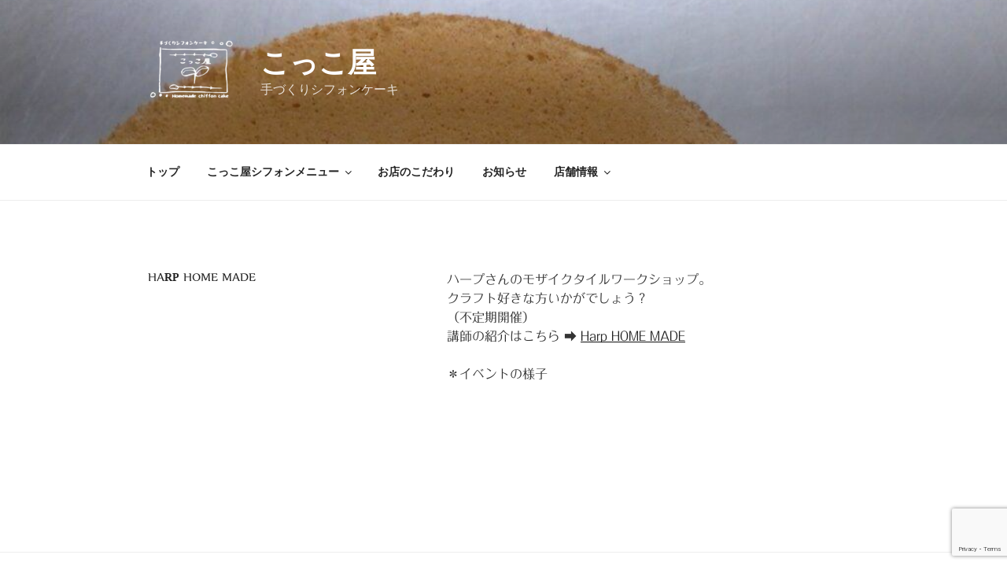

--- FILE ---
content_type: text/html; charset=utf-8
request_url: https://www.google.com/recaptcha/api2/anchor?ar=1&k=6LdXUCorAAAAAFRalas4MhlYbL03193FjsLZ4efJ&co=aHR0cHM6Ly9jb2Njb3lhLmNvbTo0NDM.&hl=en&v=PoyoqOPhxBO7pBk68S4YbpHZ&size=invisible&anchor-ms=20000&execute-ms=30000&cb=61zcyeghl7uk
body_size: 48465
content:
<!DOCTYPE HTML><html dir="ltr" lang="en"><head><meta http-equiv="Content-Type" content="text/html; charset=UTF-8">
<meta http-equiv="X-UA-Compatible" content="IE=edge">
<title>reCAPTCHA</title>
<style type="text/css">
/* cyrillic-ext */
@font-face {
  font-family: 'Roboto';
  font-style: normal;
  font-weight: 400;
  font-stretch: 100%;
  src: url(//fonts.gstatic.com/s/roboto/v48/KFO7CnqEu92Fr1ME7kSn66aGLdTylUAMa3GUBHMdazTgWw.woff2) format('woff2');
  unicode-range: U+0460-052F, U+1C80-1C8A, U+20B4, U+2DE0-2DFF, U+A640-A69F, U+FE2E-FE2F;
}
/* cyrillic */
@font-face {
  font-family: 'Roboto';
  font-style: normal;
  font-weight: 400;
  font-stretch: 100%;
  src: url(//fonts.gstatic.com/s/roboto/v48/KFO7CnqEu92Fr1ME7kSn66aGLdTylUAMa3iUBHMdazTgWw.woff2) format('woff2');
  unicode-range: U+0301, U+0400-045F, U+0490-0491, U+04B0-04B1, U+2116;
}
/* greek-ext */
@font-face {
  font-family: 'Roboto';
  font-style: normal;
  font-weight: 400;
  font-stretch: 100%;
  src: url(//fonts.gstatic.com/s/roboto/v48/KFO7CnqEu92Fr1ME7kSn66aGLdTylUAMa3CUBHMdazTgWw.woff2) format('woff2');
  unicode-range: U+1F00-1FFF;
}
/* greek */
@font-face {
  font-family: 'Roboto';
  font-style: normal;
  font-weight: 400;
  font-stretch: 100%;
  src: url(//fonts.gstatic.com/s/roboto/v48/KFO7CnqEu92Fr1ME7kSn66aGLdTylUAMa3-UBHMdazTgWw.woff2) format('woff2');
  unicode-range: U+0370-0377, U+037A-037F, U+0384-038A, U+038C, U+038E-03A1, U+03A3-03FF;
}
/* math */
@font-face {
  font-family: 'Roboto';
  font-style: normal;
  font-weight: 400;
  font-stretch: 100%;
  src: url(//fonts.gstatic.com/s/roboto/v48/KFO7CnqEu92Fr1ME7kSn66aGLdTylUAMawCUBHMdazTgWw.woff2) format('woff2');
  unicode-range: U+0302-0303, U+0305, U+0307-0308, U+0310, U+0312, U+0315, U+031A, U+0326-0327, U+032C, U+032F-0330, U+0332-0333, U+0338, U+033A, U+0346, U+034D, U+0391-03A1, U+03A3-03A9, U+03B1-03C9, U+03D1, U+03D5-03D6, U+03F0-03F1, U+03F4-03F5, U+2016-2017, U+2034-2038, U+203C, U+2040, U+2043, U+2047, U+2050, U+2057, U+205F, U+2070-2071, U+2074-208E, U+2090-209C, U+20D0-20DC, U+20E1, U+20E5-20EF, U+2100-2112, U+2114-2115, U+2117-2121, U+2123-214F, U+2190, U+2192, U+2194-21AE, U+21B0-21E5, U+21F1-21F2, U+21F4-2211, U+2213-2214, U+2216-22FF, U+2308-230B, U+2310, U+2319, U+231C-2321, U+2336-237A, U+237C, U+2395, U+239B-23B7, U+23D0, U+23DC-23E1, U+2474-2475, U+25AF, U+25B3, U+25B7, U+25BD, U+25C1, U+25CA, U+25CC, U+25FB, U+266D-266F, U+27C0-27FF, U+2900-2AFF, U+2B0E-2B11, U+2B30-2B4C, U+2BFE, U+3030, U+FF5B, U+FF5D, U+1D400-1D7FF, U+1EE00-1EEFF;
}
/* symbols */
@font-face {
  font-family: 'Roboto';
  font-style: normal;
  font-weight: 400;
  font-stretch: 100%;
  src: url(//fonts.gstatic.com/s/roboto/v48/KFO7CnqEu92Fr1ME7kSn66aGLdTylUAMaxKUBHMdazTgWw.woff2) format('woff2');
  unicode-range: U+0001-000C, U+000E-001F, U+007F-009F, U+20DD-20E0, U+20E2-20E4, U+2150-218F, U+2190, U+2192, U+2194-2199, U+21AF, U+21E6-21F0, U+21F3, U+2218-2219, U+2299, U+22C4-22C6, U+2300-243F, U+2440-244A, U+2460-24FF, U+25A0-27BF, U+2800-28FF, U+2921-2922, U+2981, U+29BF, U+29EB, U+2B00-2BFF, U+4DC0-4DFF, U+FFF9-FFFB, U+10140-1018E, U+10190-1019C, U+101A0, U+101D0-101FD, U+102E0-102FB, U+10E60-10E7E, U+1D2C0-1D2D3, U+1D2E0-1D37F, U+1F000-1F0FF, U+1F100-1F1AD, U+1F1E6-1F1FF, U+1F30D-1F30F, U+1F315, U+1F31C, U+1F31E, U+1F320-1F32C, U+1F336, U+1F378, U+1F37D, U+1F382, U+1F393-1F39F, U+1F3A7-1F3A8, U+1F3AC-1F3AF, U+1F3C2, U+1F3C4-1F3C6, U+1F3CA-1F3CE, U+1F3D4-1F3E0, U+1F3ED, U+1F3F1-1F3F3, U+1F3F5-1F3F7, U+1F408, U+1F415, U+1F41F, U+1F426, U+1F43F, U+1F441-1F442, U+1F444, U+1F446-1F449, U+1F44C-1F44E, U+1F453, U+1F46A, U+1F47D, U+1F4A3, U+1F4B0, U+1F4B3, U+1F4B9, U+1F4BB, U+1F4BF, U+1F4C8-1F4CB, U+1F4D6, U+1F4DA, U+1F4DF, U+1F4E3-1F4E6, U+1F4EA-1F4ED, U+1F4F7, U+1F4F9-1F4FB, U+1F4FD-1F4FE, U+1F503, U+1F507-1F50B, U+1F50D, U+1F512-1F513, U+1F53E-1F54A, U+1F54F-1F5FA, U+1F610, U+1F650-1F67F, U+1F687, U+1F68D, U+1F691, U+1F694, U+1F698, U+1F6AD, U+1F6B2, U+1F6B9-1F6BA, U+1F6BC, U+1F6C6-1F6CF, U+1F6D3-1F6D7, U+1F6E0-1F6EA, U+1F6F0-1F6F3, U+1F6F7-1F6FC, U+1F700-1F7FF, U+1F800-1F80B, U+1F810-1F847, U+1F850-1F859, U+1F860-1F887, U+1F890-1F8AD, U+1F8B0-1F8BB, U+1F8C0-1F8C1, U+1F900-1F90B, U+1F93B, U+1F946, U+1F984, U+1F996, U+1F9E9, U+1FA00-1FA6F, U+1FA70-1FA7C, U+1FA80-1FA89, U+1FA8F-1FAC6, U+1FACE-1FADC, U+1FADF-1FAE9, U+1FAF0-1FAF8, U+1FB00-1FBFF;
}
/* vietnamese */
@font-face {
  font-family: 'Roboto';
  font-style: normal;
  font-weight: 400;
  font-stretch: 100%;
  src: url(//fonts.gstatic.com/s/roboto/v48/KFO7CnqEu92Fr1ME7kSn66aGLdTylUAMa3OUBHMdazTgWw.woff2) format('woff2');
  unicode-range: U+0102-0103, U+0110-0111, U+0128-0129, U+0168-0169, U+01A0-01A1, U+01AF-01B0, U+0300-0301, U+0303-0304, U+0308-0309, U+0323, U+0329, U+1EA0-1EF9, U+20AB;
}
/* latin-ext */
@font-face {
  font-family: 'Roboto';
  font-style: normal;
  font-weight: 400;
  font-stretch: 100%;
  src: url(//fonts.gstatic.com/s/roboto/v48/KFO7CnqEu92Fr1ME7kSn66aGLdTylUAMa3KUBHMdazTgWw.woff2) format('woff2');
  unicode-range: U+0100-02BA, U+02BD-02C5, U+02C7-02CC, U+02CE-02D7, U+02DD-02FF, U+0304, U+0308, U+0329, U+1D00-1DBF, U+1E00-1E9F, U+1EF2-1EFF, U+2020, U+20A0-20AB, U+20AD-20C0, U+2113, U+2C60-2C7F, U+A720-A7FF;
}
/* latin */
@font-face {
  font-family: 'Roboto';
  font-style: normal;
  font-weight: 400;
  font-stretch: 100%;
  src: url(//fonts.gstatic.com/s/roboto/v48/KFO7CnqEu92Fr1ME7kSn66aGLdTylUAMa3yUBHMdazQ.woff2) format('woff2');
  unicode-range: U+0000-00FF, U+0131, U+0152-0153, U+02BB-02BC, U+02C6, U+02DA, U+02DC, U+0304, U+0308, U+0329, U+2000-206F, U+20AC, U+2122, U+2191, U+2193, U+2212, U+2215, U+FEFF, U+FFFD;
}
/* cyrillic-ext */
@font-face {
  font-family: 'Roboto';
  font-style: normal;
  font-weight: 500;
  font-stretch: 100%;
  src: url(//fonts.gstatic.com/s/roboto/v48/KFO7CnqEu92Fr1ME7kSn66aGLdTylUAMa3GUBHMdazTgWw.woff2) format('woff2');
  unicode-range: U+0460-052F, U+1C80-1C8A, U+20B4, U+2DE0-2DFF, U+A640-A69F, U+FE2E-FE2F;
}
/* cyrillic */
@font-face {
  font-family: 'Roboto';
  font-style: normal;
  font-weight: 500;
  font-stretch: 100%;
  src: url(//fonts.gstatic.com/s/roboto/v48/KFO7CnqEu92Fr1ME7kSn66aGLdTylUAMa3iUBHMdazTgWw.woff2) format('woff2');
  unicode-range: U+0301, U+0400-045F, U+0490-0491, U+04B0-04B1, U+2116;
}
/* greek-ext */
@font-face {
  font-family: 'Roboto';
  font-style: normal;
  font-weight: 500;
  font-stretch: 100%;
  src: url(//fonts.gstatic.com/s/roboto/v48/KFO7CnqEu92Fr1ME7kSn66aGLdTylUAMa3CUBHMdazTgWw.woff2) format('woff2');
  unicode-range: U+1F00-1FFF;
}
/* greek */
@font-face {
  font-family: 'Roboto';
  font-style: normal;
  font-weight: 500;
  font-stretch: 100%;
  src: url(//fonts.gstatic.com/s/roboto/v48/KFO7CnqEu92Fr1ME7kSn66aGLdTylUAMa3-UBHMdazTgWw.woff2) format('woff2');
  unicode-range: U+0370-0377, U+037A-037F, U+0384-038A, U+038C, U+038E-03A1, U+03A3-03FF;
}
/* math */
@font-face {
  font-family: 'Roboto';
  font-style: normal;
  font-weight: 500;
  font-stretch: 100%;
  src: url(//fonts.gstatic.com/s/roboto/v48/KFO7CnqEu92Fr1ME7kSn66aGLdTylUAMawCUBHMdazTgWw.woff2) format('woff2');
  unicode-range: U+0302-0303, U+0305, U+0307-0308, U+0310, U+0312, U+0315, U+031A, U+0326-0327, U+032C, U+032F-0330, U+0332-0333, U+0338, U+033A, U+0346, U+034D, U+0391-03A1, U+03A3-03A9, U+03B1-03C9, U+03D1, U+03D5-03D6, U+03F0-03F1, U+03F4-03F5, U+2016-2017, U+2034-2038, U+203C, U+2040, U+2043, U+2047, U+2050, U+2057, U+205F, U+2070-2071, U+2074-208E, U+2090-209C, U+20D0-20DC, U+20E1, U+20E5-20EF, U+2100-2112, U+2114-2115, U+2117-2121, U+2123-214F, U+2190, U+2192, U+2194-21AE, U+21B0-21E5, U+21F1-21F2, U+21F4-2211, U+2213-2214, U+2216-22FF, U+2308-230B, U+2310, U+2319, U+231C-2321, U+2336-237A, U+237C, U+2395, U+239B-23B7, U+23D0, U+23DC-23E1, U+2474-2475, U+25AF, U+25B3, U+25B7, U+25BD, U+25C1, U+25CA, U+25CC, U+25FB, U+266D-266F, U+27C0-27FF, U+2900-2AFF, U+2B0E-2B11, U+2B30-2B4C, U+2BFE, U+3030, U+FF5B, U+FF5D, U+1D400-1D7FF, U+1EE00-1EEFF;
}
/* symbols */
@font-face {
  font-family: 'Roboto';
  font-style: normal;
  font-weight: 500;
  font-stretch: 100%;
  src: url(//fonts.gstatic.com/s/roboto/v48/KFO7CnqEu92Fr1ME7kSn66aGLdTylUAMaxKUBHMdazTgWw.woff2) format('woff2');
  unicode-range: U+0001-000C, U+000E-001F, U+007F-009F, U+20DD-20E0, U+20E2-20E4, U+2150-218F, U+2190, U+2192, U+2194-2199, U+21AF, U+21E6-21F0, U+21F3, U+2218-2219, U+2299, U+22C4-22C6, U+2300-243F, U+2440-244A, U+2460-24FF, U+25A0-27BF, U+2800-28FF, U+2921-2922, U+2981, U+29BF, U+29EB, U+2B00-2BFF, U+4DC0-4DFF, U+FFF9-FFFB, U+10140-1018E, U+10190-1019C, U+101A0, U+101D0-101FD, U+102E0-102FB, U+10E60-10E7E, U+1D2C0-1D2D3, U+1D2E0-1D37F, U+1F000-1F0FF, U+1F100-1F1AD, U+1F1E6-1F1FF, U+1F30D-1F30F, U+1F315, U+1F31C, U+1F31E, U+1F320-1F32C, U+1F336, U+1F378, U+1F37D, U+1F382, U+1F393-1F39F, U+1F3A7-1F3A8, U+1F3AC-1F3AF, U+1F3C2, U+1F3C4-1F3C6, U+1F3CA-1F3CE, U+1F3D4-1F3E0, U+1F3ED, U+1F3F1-1F3F3, U+1F3F5-1F3F7, U+1F408, U+1F415, U+1F41F, U+1F426, U+1F43F, U+1F441-1F442, U+1F444, U+1F446-1F449, U+1F44C-1F44E, U+1F453, U+1F46A, U+1F47D, U+1F4A3, U+1F4B0, U+1F4B3, U+1F4B9, U+1F4BB, U+1F4BF, U+1F4C8-1F4CB, U+1F4D6, U+1F4DA, U+1F4DF, U+1F4E3-1F4E6, U+1F4EA-1F4ED, U+1F4F7, U+1F4F9-1F4FB, U+1F4FD-1F4FE, U+1F503, U+1F507-1F50B, U+1F50D, U+1F512-1F513, U+1F53E-1F54A, U+1F54F-1F5FA, U+1F610, U+1F650-1F67F, U+1F687, U+1F68D, U+1F691, U+1F694, U+1F698, U+1F6AD, U+1F6B2, U+1F6B9-1F6BA, U+1F6BC, U+1F6C6-1F6CF, U+1F6D3-1F6D7, U+1F6E0-1F6EA, U+1F6F0-1F6F3, U+1F6F7-1F6FC, U+1F700-1F7FF, U+1F800-1F80B, U+1F810-1F847, U+1F850-1F859, U+1F860-1F887, U+1F890-1F8AD, U+1F8B0-1F8BB, U+1F8C0-1F8C1, U+1F900-1F90B, U+1F93B, U+1F946, U+1F984, U+1F996, U+1F9E9, U+1FA00-1FA6F, U+1FA70-1FA7C, U+1FA80-1FA89, U+1FA8F-1FAC6, U+1FACE-1FADC, U+1FADF-1FAE9, U+1FAF0-1FAF8, U+1FB00-1FBFF;
}
/* vietnamese */
@font-face {
  font-family: 'Roboto';
  font-style: normal;
  font-weight: 500;
  font-stretch: 100%;
  src: url(//fonts.gstatic.com/s/roboto/v48/KFO7CnqEu92Fr1ME7kSn66aGLdTylUAMa3OUBHMdazTgWw.woff2) format('woff2');
  unicode-range: U+0102-0103, U+0110-0111, U+0128-0129, U+0168-0169, U+01A0-01A1, U+01AF-01B0, U+0300-0301, U+0303-0304, U+0308-0309, U+0323, U+0329, U+1EA0-1EF9, U+20AB;
}
/* latin-ext */
@font-face {
  font-family: 'Roboto';
  font-style: normal;
  font-weight: 500;
  font-stretch: 100%;
  src: url(//fonts.gstatic.com/s/roboto/v48/KFO7CnqEu92Fr1ME7kSn66aGLdTylUAMa3KUBHMdazTgWw.woff2) format('woff2');
  unicode-range: U+0100-02BA, U+02BD-02C5, U+02C7-02CC, U+02CE-02D7, U+02DD-02FF, U+0304, U+0308, U+0329, U+1D00-1DBF, U+1E00-1E9F, U+1EF2-1EFF, U+2020, U+20A0-20AB, U+20AD-20C0, U+2113, U+2C60-2C7F, U+A720-A7FF;
}
/* latin */
@font-face {
  font-family: 'Roboto';
  font-style: normal;
  font-weight: 500;
  font-stretch: 100%;
  src: url(//fonts.gstatic.com/s/roboto/v48/KFO7CnqEu92Fr1ME7kSn66aGLdTylUAMa3yUBHMdazQ.woff2) format('woff2');
  unicode-range: U+0000-00FF, U+0131, U+0152-0153, U+02BB-02BC, U+02C6, U+02DA, U+02DC, U+0304, U+0308, U+0329, U+2000-206F, U+20AC, U+2122, U+2191, U+2193, U+2212, U+2215, U+FEFF, U+FFFD;
}
/* cyrillic-ext */
@font-face {
  font-family: 'Roboto';
  font-style: normal;
  font-weight: 900;
  font-stretch: 100%;
  src: url(//fonts.gstatic.com/s/roboto/v48/KFO7CnqEu92Fr1ME7kSn66aGLdTylUAMa3GUBHMdazTgWw.woff2) format('woff2');
  unicode-range: U+0460-052F, U+1C80-1C8A, U+20B4, U+2DE0-2DFF, U+A640-A69F, U+FE2E-FE2F;
}
/* cyrillic */
@font-face {
  font-family: 'Roboto';
  font-style: normal;
  font-weight: 900;
  font-stretch: 100%;
  src: url(//fonts.gstatic.com/s/roboto/v48/KFO7CnqEu92Fr1ME7kSn66aGLdTylUAMa3iUBHMdazTgWw.woff2) format('woff2');
  unicode-range: U+0301, U+0400-045F, U+0490-0491, U+04B0-04B1, U+2116;
}
/* greek-ext */
@font-face {
  font-family: 'Roboto';
  font-style: normal;
  font-weight: 900;
  font-stretch: 100%;
  src: url(//fonts.gstatic.com/s/roboto/v48/KFO7CnqEu92Fr1ME7kSn66aGLdTylUAMa3CUBHMdazTgWw.woff2) format('woff2');
  unicode-range: U+1F00-1FFF;
}
/* greek */
@font-face {
  font-family: 'Roboto';
  font-style: normal;
  font-weight: 900;
  font-stretch: 100%;
  src: url(//fonts.gstatic.com/s/roboto/v48/KFO7CnqEu92Fr1ME7kSn66aGLdTylUAMa3-UBHMdazTgWw.woff2) format('woff2');
  unicode-range: U+0370-0377, U+037A-037F, U+0384-038A, U+038C, U+038E-03A1, U+03A3-03FF;
}
/* math */
@font-face {
  font-family: 'Roboto';
  font-style: normal;
  font-weight: 900;
  font-stretch: 100%;
  src: url(//fonts.gstatic.com/s/roboto/v48/KFO7CnqEu92Fr1ME7kSn66aGLdTylUAMawCUBHMdazTgWw.woff2) format('woff2');
  unicode-range: U+0302-0303, U+0305, U+0307-0308, U+0310, U+0312, U+0315, U+031A, U+0326-0327, U+032C, U+032F-0330, U+0332-0333, U+0338, U+033A, U+0346, U+034D, U+0391-03A1, U+03A3-03A9, U+03B1-03C9, U+03D1, U+03D5-03D6, U+03F0-03F1, U+03F4-03F5, U+2016-2017, U+2034-2038, U+203C, U+2040, U+2043, U+2047, U+2050, U+2057, U+205F, U+2070-2071, U+2074-208E, U+2090-209C, U+20D0-20DC, U+20E1, U+20E5-20EF, U+2100-2112, U+2114-2115, U+2117-2121, U+2123-214F, U+2190, U+2192, U+2194-21AE, U+21B0-21E5, U+21F1-21F2, U+21F4-2211, U+2213-2214, U+2216-22FF, U+2308-230B, U+2310, U+2319, U+231C-2321, U+2336-237A, U+237C, U+2395, U+239B-23B7, U+23D0, U+23DC-23E1, U+2474-2475, U+25AF, U+25B3, U+25B7, U+25BD, U+25C1, U+25CA, U+25CC, U+25FB, U+266D-266F, U+27C0-27FF, U+2900-2AFF, U+2B0E-2B11, U+2B30-2B4C, U+2BFE, U+3030, U+FF5B, U+FF5D, U+1D400-1D7FF, U+1EE00-1EEFF;
}
/* symbols */
@font-face {
  font-family: 'Roboto';
  font-style: normal;
  font-weight: 900;
  font-stretch: 100%;
  src: url(//fonts.gstatic.com/s/roboto/v48/KFO7CnqEu92Fr1ME7kSn66aGLdTylUAMaxKUBHMdazTgWw.woff2) format('woff2');
  unicode-range: U+0001-000C, U+000E-001F, U+007F-009F, U+20DD-20E0, U+20E2-20E4, U+2150-218F, U+2190, U+2192, U+2194-2199, U+21AF, U+21E6-21F0, U+21F3, U+2218-2219, U+2299, U+22C4-22C6, U+2300-243F, U+2440-244A, U+2460-24FF, U+25A0-27BF, U+2800-28FF, U+2921-2922, U+2981, U+29BF, U+29EB, U+2B00-2BFF, U+4DC0-4DFF, U+FFF9-FFFB, U+10140-1018E, U+10190-1019C, U+101A0, U+101D0-101FD, U+102E0-102FB, U+10E60-10E7E, U+1D2C0-1D2D3, U+1D2E0-1D37F, U+1F000-1F0FF, U+1F100-1F1AD, U+1F1E6-1F1FF, U+1F30D-1F30F, U+1F315, U+1F31C, U+1F31E, U+1F320-1F32C, U+1F336, U+1F378, U+1F37D, U+1F382, U+1F393-1F39F, U+1F3A7-1F3A8, U+1F3AC-1F3AF, U+1F3C2, U+1F3C4-1F3C6, U+1F3CA-1F3CE, U+1F3D4-1F3E0, U+1F3ED, U+1F3F1-1F3F3, U+1F3F5-1F3F7, U+1F408, U+1F415, U+1F41F, U+1F426, U+1F43F, U+1F441-1F442, U+1F444, U+1F446-1F449, U+1F44C-1F44E, U+1F453, U+1F46A, U+1F47D, U+1F4A3, U+1F4B0, U+1F4B3, U+1F4B9, U+1F4BB, U+1F4BF, U+1F4C8-1F4CB, U+1F4D6, U+1F4DA, U+1F4DF, U+1F4E3-1F4E6, U+1F4EA-1F4ED, U+1F4F7, U+1F4F9-1F4FB, U+1F4FD-1F4FE, U+1F503, U+1F507-1F50B, U+1F50D, U+1F512-1F513, U+1F53E-1F54A, U+1F54F-1F5FA, U+1F610, U+1F650-1F67F, U+1F687, U+1F68D, U+1F691, U+1F694, U+1F698, U+1F6AD, U+1F6B2, U+1F6B9-1F6BA, U+1F6BC, U+1F6C6-1F6CF, U+1F6D3-1F6D7, U+1F6E0-1F6EA, U+1F6F0-1F6F3, U+1F6F7-1F6FC, U+1F700-1F7FF, U+1F800-1F80B, U+1F810-1F847, U+1F850-1F859, U+1F860-1F887, U+1F890-1F8AD, U+1F8B0-1F8BB, U+1F8C0-1F8C1, U+1F900-1F90B, U+1F93B, U+1F946, U+1F984, U+1F996, U+1F9E9, U+1FA00-1FA6F, U+1FA70-1FA7C, U+1FA80-1FA89, U+1FA8F-1FAC6, U+1FACE-1FADC, U+1FADF-1FAE9, U+1FAF0-1FAF8, U+1FB00-1FBFF;
}
/* vietnamese */
@font-face {
  font-family: 'Roboto';
  font-style: normal;
  font-weight: 900;
  font-stretch: 100%;
  src: url(//fonts.gstatic.com/s/roboto/v48/KFO7CnqEu92Fr1ME7kSn66aGLdTylUAMa3OUBHMdazTgWw.woff2) format('woff2');
  unicode-range: U+0102-0103, U+0110-0111, U+0128-0129, U+0168-0169, U+01A0-01A1, U+01AF-01B0, U+0300-0301, U+0303-0304, U+0308-0309, U+0323, U+0329, U+1EA0-1EF9, U+20AB;
}
/* latin-ext */
@font-face {
  font-family: 'Roboto';
  font-style: normal;
  font-weight: 900;
  font-stretch: 100%;
  src: url(//fonts.gstatic.com/s/roboto/v48/KFO7CnqEu92Fr1ME7kSn66aGLdTylUAMa3KUBHMdazTgWw.woff2) format('woff2');
  unicode-range: U+0100-02BA, U+02BD-02C5, U+02C7-02CC, U+02CE-02D7, U+02DD-02FF, U+0304, U+0308, U+0329, U+1D00-1DBF, U+1E00-1E9F, U+1EF2-1EFF, U+2020, U+20A0-20AB, U+20AD-20C0, U+2113, U+2C60-2C7F, U+A720-A7FF;
}
/* latin */
@font-face {
  font-family: 'Roboto';
  font-style: normal;
  font-weight: 900;
  font-stretch: 100%;
  src: url(//fonts.gstatic.com/s/roboto/v48/KFO7CnqEu92Fr1ME7kSn66aGLdTylUAMa3yUBHMdazQ.woff2) format('woff2');
  unicode-range: U+0000-00FF, U+0131, U+0152-0153, U+02BB-02BC, U+02C6, U+02DA, U+02DC, U+0304, U+0308, U+0329, U+2000-206F, U+20AC, U+2122, U+2191, U+2193, U+2212, U+2215, U+FEFF, U+FFFD;
}

</style>
<link rel="stylesheet" type="text/css" href="https://www.gstatic.com/recaptcha/releases/PoyoqOPhxBO7pBk68S4YbpHZ/styles__ltr.css">
<script nonce="I4xsS-H4S34XGW8tqhwRlg" type="text/javascript">window['__recaptcha_api'] = 'https://www.google.com/recaptcha/api2/';</script>
<script type="text/javascript" src="https://www.gstatic.com/recaptcha/releases/PoyoqOPhxBO7pBk68S4YbpHZ/recaptcha__en.js" nonce="I4xsS-H4S34XGW8tqhwRlg">
      
    </script></head>
<body><div id="rc-anchor-alert" class="rc-anchor-alert"></div>
<input type="hidden" id="recaptcha-token" value="[base64]">
<script type="text/javascript" nonce="I4xsS-H4S34XGW8tqhwRlg">
      recaptcha.anchor.Main.init("[\x22ainput\x22,[\x22bgdata\x22,\x22\x22,\[base64]/[base64]/[base64]/[base64]/[base64]/[base64]/[base64]/[base64]/[base64]/[base64]\\u003d\x22,\[base64]\\u003d\x22,\x22dMOfwoPDmcKiL8OKwqHChcKHw7vCgBjDl8ORBnxRUkbCgUhnwq5pwrksw4fCg1FOIcKdbcOrA8OTwqE0T8OhwpDCuMKnGzLDvcK/w40INcKUd3JdwoBbEcOCRhkdSlckw4s/SwBuVcOHd8O7V8OxwrDDrcOpw7Zfw5Ape8OTwr16Rm8mwofDmFAIBcO5XkISwrLDmsKyw7xrw63CgMKycsOYw4DDuBzCrMO3NMODw4jDmlzCuz/[base64]/FGnDiMOWwqoQWUvDncOrMiXCl8KvSwjDhsKJwpBlwqHDsFLDmQ1Pw6swNcOywrxPw4FOMsOxQlgRYlcATsOWb2ABeMOjw6kTXBzDol/CtzMRTzwnw4HCqsKoR8KPw6FuIMKxwrYmUSzCi0bCtHpOwrhew6/CqRHCu8K3w73Dlj/CjFTCvxULPMOjfsKCwpcqb2fDoMKgCsK4woPCnBoUw5HDhMKJbzV0wrkLScKmw6JDw47DtCjDuWnDj37DqRoxw6VrPxnCmVDDncK6w7JaaTzDssKUdhYPwq/DhcKGw63DsAhBT8KuwrRfw4AdI8OGIMOVWcK5wrgpKsOOP8KWU8O0wrPCoMKPTTUcajBKPBt0wp5cwq7DlMKIZcOERS3DhsKJb3gURsORP8OSw4HCpsKpUgByw6nCmhHDi0/CssO+wojDkhtbw6UaESTClWvDh8KSwqpJFDIoHR3Dm1fCqwXCmMKLTMKHwo7CgRMiwoDCh8K+dcKMG8O/[base64]/LnLCvMOpfWN+wpU5ScKNCsKqwoIhw7s1KcONw61dwoMxwpbDtMO0Lg8HHMO9WzfCvnHCucOXwpROwp09wo0/w5jDssOJw5HCq0LDswXDusOkcMKdEgdmR1TDlA/Dl8KkKWdeXQpIL2/CgSt5QXkSw5fCtMK5PsKeJhsJw6zDv2rDhwTClMOew7XCnxgAdsOkwpIJSMKdfCfCmF7CpcKrwrhzwrzDkmnCqsKVblMPw4HDlsO4b8OqNcK5wrfDvXbCmlEDUETCjsOHwp7Dv8KDNEzDu8OdwojCp2BWb3rCsMOGMMKWD2/DicOwBMOjGlHDtsOzX8KXXwrDiMKJHcO2w54Mwq59wpbCp8OQKcKMw4t5w5pxSGPCn8OdS8KzwojCmsOWwr9Tw4/DnsODJW8ZwrHDrMOWwqQKw7TDlMKjw6Evw5DCiUbDl1FXHCVww6oewp/[base64]/DlCzCosKCDsKuw4xCWk1keT51wqF0TDrDpcKTC8ODXsK5RcK0wpnDhMOeJ35pNkPCiMOAbSvCh3PDqwscw55nGcOXw4pBw6nDqFx3w7fCusKzwoZ4YsKfwovCuQzDmcK7w4cTIwAYw6PCkMO8wrDDqQs5Uzo2P2bDtMKuw7TCvcKhw4BUw4F2w4/[base64]/DswskOTEpwpc8DgEQbhLCtcOxDsKYEmdJJhjDosKPHFnDlcKsW2vDjMOlDcOywqYKwrgpcBvCjsKdwpXChsOiw5/[base64]/[base64]/DizMpw44VA8OvwpvDnQjDpcKVw6Apw4vCgsO3XUDCpcO0wrLDq1YOKkfCssOkwpR3Dk94SsOrwpHCssOzSCIDwqnDqcK6w7/CiMKqw5kUOMOSO8O4w6NPw5rDnk5JTgxxE8ODRF/DrMKIf24qwrDCmsK9w40NLg/Cl3vCicOFN8K7NB/[base64]/[base64]/JMKvMm54bcK6DsKTw6XCvsOVw5V4ZELDk8KawrE0EsOJw5/CqBHCjHw/w7hyw5kHwq3DllgFwr7Cr2/[base64]/FjV4w7ZJOC7Do8Kzw4Nrw5Q/dMKgw5UIw47CpMOpw4QWAlB+dyLDlMKkNTHCpsK3w53CiMKyw7w3HsOeVmJ8bUbDhcKKw64sO23CgMOjwoFWNkBFwqsfSXfDoQPDt3oXw6fDszLCocK9B8KWw7kgw5QAdhgLTwFlw6/[base64]/V8KiHMOjw7o9wrXDtsKHwqERJxEUfE1fJcKXNsO3d8KYWhfDrQfDqmLDoABLJDx8wqhyBCfCt0cZdsOUwqIFd8K3w41Jwrdyw7jCk8K7wp/DiDrDkG3CrjV1w59LwrrDucO3w6jCvT4kw7nDkFPCncKkw5Mkw47ClX/CtTZsW2kYFQ3CgsOvwppwwqXCnCLCusOdwqYwwp3DkMK0GcKXdMOiGwnCniN4w6rCrMKgwojDi8OtB8KpKDwFwpVWM3/Do8OwwppJw4TDoVfDsnbCjsOWJMOaw54Ywo97WUvCiB/DowlHXTfCnlrDlMK4NzrCilhWwojCs8Otw77CjEVhw6VpJBDCm3tJw5vDpcOxLsOORzI1AmfCuhzCtcOjw7vDkMOowonDssO0wox7wrTCisO+Wy4vwpNSw6LCqnPDi8K/w5N8XcOOw543BcKtw6ZXw6ASGV7Du8K8C8OrUsObwr7DucORwpNcV1MNw6bDqEpXbEnDmMOvYA0ywozDkcKQw7EdV8OQb1NPRMOBBsOCwobDk8KUEMKCw5vDisKXb8KLH8O/fyl5w4Y/TxsVb8OiIGZxXEbCm8Kow7ooWTFqNcKOw6PCh20raAJULcOvw57CksOewqfDg8K2LMOXw6fDvMK9ClbCh8O7w6TCt8KiwoJmIMOfwobChDTDgy7Cm8Odw7PChXXDq0ExCV5LwrISB8OUCMK+w7pCw6A3wpfDlMO/[base64]/Z1wtIsKda8KaRgR3d8OJI8KRTcK6CMOLElYZHWY8SsOMCi46TAPDkG9Gw6xccidPRMOwQ1PCulRGw7Vmw7RZU35Cw6jCpcKFRkB3wr9Sw7hzw6bDuD/DhX/CrcKaZCbCgmfCqsOwHMO/w7wIecKDOzHDosKNw5HDpE3CqWXDhWRNwozCtEXDsMOpWMOUUSFMEWrDqMKewqdnw5Zhw59Xwo/Dt8KpcMK1b8KOwrJeRA9BTMOBTmkWw7ciHWgtwoANwrBEbAQCJVhWwqfDngXDnXrDh8O5wrUYw6nCqgfCgMOBYWLCv2Z9wqHChhF0YXfDpylSw7rDmgU5wq7ChcOKwpbDji/Cj2/CnlR3OwEUw6rDtiE/worDgsO6wpzCpwJ9woM9SA3ClRYfwpzDu8OaczfCs8OEcT3CpBjCtcOVw7HCvsKtw7HDtMOLTCrCpMKSOXoiLcOHwqzDkTwBRUkDdMOVN8K6dlzCl3rCpMKMSwXCgsKLFcOQe8KuwpZlA8O3RMObFRlaGcKzwrRGdhPDncO/esObM8ORU23DhcO4w7HCqcO4GCXDtjFjw7Aww6HDucKqw7VNwoBqw4jCkcOIwo4lw4IDw7wFw7DCp8Kawo/DnybDkcO8cGLDpj3CuCTDtXjCtcOqFsK5L8OcwpXCp8KFXBXCrMOGwqQ6bEPCusODecONA8OfYcOUQG3Ciy7Dn1rDr2s4O249ViE6w5Yuw5vCnC7DrcK0TnEGJiXDv8KWw5U3wp16ExvCqsOdwprDn8OWw5/CrgbDjcO7w6UFwqrDhsKxwr1bUD7CmcKRTsK+YMKQR8KYTsKWW8K4LzZDVUfChU/CncKyESDCp8O+w77Cu8Oow7rCshrCvjkCw7zCn1MyRS7DpyAlw63CpXrDrB8DZyDDoy9AJsKEw48SIHHCg8OwK8O/wpLDk8KQwrLCvsOmwqsewoJ7w4rCnA0TNHQECcKXwqZuw5Rwwqg2wrXCqsOZFMKPe8OPU2xVXmgVwpNaNMKmB8OFU8KEw5Arw5sOw7HCmTpue8O2w5TDmcOHwqslwqnDqX/ClcO/SsKuX0cQTm3DqcOzw73Ds8KYwq/Cqz3DhUxLwo4VScK0w6nDlG/CqMOMWMKPX2HDr8OUXxhLwrrCosO0WmDCmA4ewqbDn018d3RhEnlCwrpFURFdwrPCvClKeUnDnVXCisOQwqpsw5LDoMOfHsO+wrEWwqPCoztowpfDik3CqlJiw4dowoR/S8KQNcOcdcKjw4hVwpbDtwVKw6/[base64]/w4LDqcO6VC0xw4ccwrPCo8OeRFs7W8KWwrgAPcK8PyEpw4nDhcOewrt+TsO4Q8OBwqIywq0yWcO+w6MXw6nCncOYXkDDrcKQwp9ew5NRwo3Du8OjLHN2DcKOHMKoDFXDiAbDisKawrAvwqdewrHCiWcPaE/[base64]/Q3JVwqBgwokANcKMwovDtMOPU8OYwpwJDMOqwoXCrSDDkjx6HXwNKsO+w5sQw4dRRXgWwrnDhxnCksO0CsOjWRvCssK2w5A4w6U6VMOoE17DpV3CnsOCwqIWZsKkenUsw7DCtcOSw7Ecw7TDpcKEasO1VjsVwpVFDVhxwr55wrLCuz/[base64]/wpHCmMKww7kcwp7Cu23CmsOAw7wbwr7Dt8KabMK8w4kfJVgLMy7DmcK3AsORwpXCtm7Dq8Kywo3ChcOmwqjDhSMJIB7CtlXCtywKWS8awpxwZcKnFwpSwobCnD/[base64]/DiMO1FMKQSwTDtCpKRMKoNlJowpLDjHTDh8O8wpdGJj0dw5Qnw4fCuMO/wrzDgcKIw7YJecKFw61XwofDsMOTI8KnwrQZFFXCmjfCscOmwqLDuXEMwq9ZTMOKwqHDqcKqWMODw5RGw4/CoG8yGjQUWnYxHHjCtsOJwpJcVGzDj8OAMBvDh1NJwrDCm8KHwr/[base64]/[base64]/DrygPNsKQf8OuKlHCukXCimA7eToIwrY1w6Q/w7Vcw4lAw7PCr8K5ccK3wrPCshAPw7k0wpXDgxUrwpBcwqzCs8OuPRzCtDZ0E8O3wqZcw5EWw4PCrmTDscKvw4sOFl9Kwpsjw5omwrMtDUozwpXDtMKjPMOEw7vCrkwewqIKQTVywpTCq8Kdw7JVwqLDmBERw47DghtlYsOFVMOxw4/[base64]/DnDw6w7DCvTEKYjvCgMO/[base64]/Dp2PCnXvDr8OZwq9fw4rCpjPDoCobw5IjwoTDosO7wqkOSg3DvcKsThF7ZURLwoBOPn7Cl8O+RMK9JmdCwqI5wqBmK8K3FsOMw4nDlsOfw6rDnhZ/[base64]/w6HDjcOZaxrCqkhHw48Ow4wBwpPDgC9MD2rCosO0w5EYwpzDksOyw4J5QA1DwqDDm8Kww4jDscK+w7shHcKpworDk8KtY8KjCsKeChoNAsOow5LCkiUkwrXDsHYPw4MAw6rDjSBCQ8K+CsKyb8O5Y8KRw7kjC8O6JnDDqsKqFsKSw48bXl/DisKgw4vDhDrCq1RSemlQNWoKwp3DkB3DlSjCrMKgJzXCtlrDhX/CvE7Cr8KWwoRQw5kxcRsdw7bCiwoSw5fDq8OYwoTDgF0zwp3DmnIxAkdRw7xzHcKrwrLCjlLDm1/DmsOSw6gYwrBlW8Ojw4PCuSE1wr5WJVk7wpBFEBVmSEFUwrhpTcKWH8KGAUYIXsK1ShHCsXjCqxvDqMKww6/CjcKPwqVfw4Awa8OWbMOxHAp5wpRLwqNgLhXDjMOcLFwgwrPDk2fCgnLCjk3CkwXDgsOJw5tuwoUJw6VSYgXDt0PDhyrDmcO6dT4RWMO1XnwBQlzDjz4xDiXCvnBeJsOVwoIdHBcWSjbDp8KaEm1NwqHDrxPDicK+w7VXJlDDk8OKG1PDuyQyCcKDUE4ew4/DmkfDicKuw4Byw5kJZ8OBVmbCrcK+wqowV2fDiMOVYFLCkMOPa8KywpjDnUo/woDDvRtnw6xxJMKyHxPCuUbDuEjCpMKQH8KPw64+ecKYPMO9C8OIC8KFQV7CpyhfVcKSR8KnWgQnwozDscKqwqwMBMOUQX/DtMKJw6DClUA/UMOwwrVKwqIJw4DCjzgxPsK3wpFuPsKgwoUBSQViwq/DncKjFcKPw5DDtsKaecOTHCbDvcKFwqdywpbCocK/wrjDqMOmGMOrA1gaw4Q3OsK+bMOIMBwewpRzNznDr2IsGW0/w6PCp8KzwpVvwpTDqsKgXDTCkH/Ch8KMFMKuw7fDn3HDlMOHFsOKRcOmA1onw7l6bsONPcKOMcKZw4zDihfDuMKnw7Q8AsO+G0/CoUlrwq1LF8OuMiIbXMOVwqwDWV/[base64]/Cs1pGwp51Cmx5wpbDtQbCvUHDk8OKehzCq8O5d1xwQA8uwqUMHkMeVsO3dGp9KU0CcBhFAcO7OcKsF8KkaMOuw6FrGcOUO8K3eUPDk8O9XhPClRfDp8OKe8OPXHpyY8O5aF7CgsKUOcOgw5gqSMObRn7CqWIbT8KzwrDDkHfChsKqBDBZWBPCpG5zw7lBIMK/w5LDuB9OwrIiwqfDvQLCvHjCnWDDmcObw55cP8O4O8Oiwrwtwr7DhyzCtcKZw5/DlMKBA8OAU8KZJXQOwq3DqCjCgBHDrVpVw6tiw4vCvMOnw4paLcK3XsOww6bDv8KbTsKvwrrCom3CqF7CgQ7ChVRTw4xTf8K4w6hlVVF3wpDDgGNMfhbDuijCisOPYVB1w5LCnCrDmHc8w6pbwpHDjcOlwrpiWsKzCcK3ZcO2w4MFwpHChjEwJsKJGsK/w4zCh8KNwpfDqsKSYMKtw5DCqcOOw4/DrMKXw58GwoVcESIqG8KKw4HDmcOZKlN8MGEAwoYBADrCrcO7N8OCw4DCqMO4w6LDhMOZHMOHXAXDl8KNEsOzQ37DscKowrskwozDpsOowrXDmDrCuC/[base64]/CncKIw5oLw7bCuMO1w6PDmcOhSMOSWGvCmcKQwpLDpg3DqW/CqcKQwpLCoGdIwr4tw6diwo7DoMOPRilMaDrDr8KEFSDCj8Kzw5jDnVMyw7/Ci0zDjsK/woXDgk/CoC88KXUTwqTDpGrCnmNFd8OTwrYpBDbDqhYLFcKjw4nDjxVSwq/CscKQSSPCknDDj8KqVMK0Sz7DnsKDMwsOYmcoL3VhwoHDsz/CvBAFw6zCsxbCh2InPsK0wp7Dtn/[base64]/wqIJw6bCgWlowq9QORd8f8KPClDDhcO7wrjDgkrCvDMCBH8qN8K0ZMOYwp3CuAMHUwDCsMO5KMKybUhIGxxCw7HCkRZcOlw9w63Dt8Oqw6JTwpbDn3sVSxpRw57Dgio+wp3Cp8OIw7Qow48tIlTCrMORU8OqwrshYsKCw6pLdRXCv8O/R8OPf8K9czvClU7CuiTDrDjCscO/KMOhNcOTHW7DtxDDhAjDk8OqwpTCrsKBw5wTSMOFw5J6MhvDqgzDhUDCnGXCtjtvYAbDv8Oyw7bCvsKVwp/CuzkrRlnCpmZQC8KWw4PCqcKTwqLCozrDkBEab0oGIkVrWnLDn0/ClMKMwqHCqsK9LsO6wq/DosOHVW/DjETDpVvDv8OvPsOmwqTDpcKUw67Dj8KjLTpUwrh4wrXDmVtTwr7CtcKRw6Nkw6dtwo3Ch8KrQQvDiWTDl8KAwokFw682Q8Ocw53Ct2TCrsO4w6LDg8KnfjTDkMKJw6XDnCfCgMKgfFLCuEhYw4XCn8OdwrgWDMOZw7XCjWhOw4d6w6LCqcOGasOBBT/CvsOIZFTDqWBRwqzCpxgZwpJMw5lHa0jDiixjw5RPwo8fwpdiwoVWwoB/AW/Cok3DnsKhw6DCrMOHw6Afw4ZCw71yw4XCi8OLE28Vwq85w58MwpLDl0XDhsO3RsOYJhjDhi90YcONBUtkUcOwwp3DgFzCpDIgw51dwqfDscKmwrICYMKRw6J/wqtfLAMZw4lnfFkaw7bDrjLDlcOcSsOvHMO4GXIzWAV4woHCisKzw6BiRsOawqoUw7Esw5LDpsO0LS9UDlDCp8Orw5rCqWDDs8OKRMKJU8KZVxTCk8OoesO7PMOfGTjDoDweWmjChsO/M8Kgw43DnMKZL8OVw4E4w60cworDrAxnajzDqXDChz9LCsO8WsKNSsOwKsKwK8Kowrokw5vDpXbCnsOMHcOUwrzCri/CiMOhw5dQJWMmw7wcwrbCsjjCtzvDuDoaSsOKB8OFw4xGXMKYw454bWrDg3ZOwpnDvy/DjEtSURrDqMKEF8K7H8Oxw4AQw70/e8OGFW9FwqbDjMO8w6zDqMKoMWlgIsO+bsOWw4DDscORA8KDbcKOwqRoAsOoYMO5RcOZGMOsXsOkwqDCnghtwplRLcK0fE0GYMKdwpLDtSzCjgFbw7fCp37ClMKQw7DDrA3Dq8OSwo7DisOrVcOBIx3CrMOqG8K2KTBgdk1AXivCklJDw5XCmV3Ds2zCusO/VMK0QQ4gdGjDs8KQwoh8JyDDmcO9w7bDnsO4w5wxHMKdwqVkdcKhOsOaUMOVw6DDlcK6DXjCnhNPNXxCwoE9ScOdXDp5SMOCwrTCo8OawqRhEsKMw5nCjgUZwpnDtMOZwrvDoMK1wplww77CiXjDhj/Cm8KawoLCkMOnwonCrcO5wpLCv8KDQXwhBsKTw7BkwqkgVUfCsXzDu8K8wrLDiMOVEMKawofDh8O/JkwmbwF1d8KBasOow6DDr1rCiictwpvCpcKjw77DtH/[base64]/DiELCuhtvAcODwoTDrB9scGXCpgBqEMKlHsO5IsKKMAnDsT18wr7ChsOnPknCvURsYcOXCMKywo0+RVvDkBQXwoLCoy1AwrLCkxQjQMOiF8OmPSDCrsO2wqPCtDnDiX10DcO+w57DjsOrIDXChMKzKsOcw68ASFLDh1czw4/Ds3szw4xyw7dLwoLCt8Kzw6PCvFMlwoLDkngQIcKjfz4cUMKiN1daw5wFw7w2MS7DjXjCi8Oiw71zw6/[base64]/[base64]/w4F6wpEcV8KbCgBnDBFkIsO2NUTDiMK+w6JbwrPDljE5w7UOwqlQwq1uVDFKNh9qNsOEQlTCnVbDncObR1p8wrTDscOVw5UHwpDDsEIaaStow7rDgcKeKcKnA8OVw4g6EG3Du07Ck21Ww69/CsKMwo3Dg8K9E8KoGX3DicOMX8OQGsKbFkvCjMKsw4TCozXCqik8wrJrV8Ouwp1Dw5/DiMOEShXCu8Olw4IHHRwHw40QOE5Gw7luNsOSw4zCisKvVWQPSQjCn8ORwprDgTXCqcKdZ8KFeTzDusKOORPClCIWKnVYSsKQwr3Dv8KhwrTDoBc0NMKPBwnCkmMgw5pvwrfCsMKmEgZ6CcOIUMOobErDhRXDh8OeHVRKYWcFwoLDu1LDrkfDsQ3DlMOMY8KlF8K/w4nCuMKpTnxKw4zCr8KMEStdwrjDm8OywovCqMO1ecK/[base64]/CoR9GBcK2w4zCvsO5fsK/dlvCghfDtGfDl8OPacKKw4AcwqzDjwAVwrNyw7rCkWcWw4DDgRjCrcOKwovCs8KTCMKcBz1ow5XCvCMZEsOPwqQswr4Dw4R/PUsfSsK0w7xyAAZKw69iw4/DqXE1X8OIdRkKZ1DDnnXCvx93w6VXw7DDmsOUJ8KYan90ZMOGH8K/[base64]/Dm8KiwqbCh8OOwoxHwonDjcKKQsOdScOiNGfCnnzDlCfCtmw5wqzDocOJw40dwpTCq8KGIMOiwoNcw6fClsKIw53Dn8KkwprDiHPCsiTCglsfEMKPLsOFdQlywohcwp1RwozDpsObWzPDm39bPsKVMADDjxwuBMOjwoTCgMK6wpHCksOFKB3Dp8Kiw6w6w4/CjFjDlBBqwqTCjSBnwozDncK7B8KIwpTDmsOBFxIcw4zDm0I9a8OVw4gsH8O0w7E/[base64]/LDYqSnRswpV8cMKaw492w6vDhsOYw6sNw5bDsl/DjMKqw53DijbDuBsgw7kEKHnCq2xqw7HDjGvCikzCr8OdwpvDisK3BsK/w79Nwr43X0NZem98w69Pw4zDvnnDtMK8wpPCssKIw5fDpsOAdQpHDSRHGxlTXnrCgcOew5oUw5tZFsKBScOww4XCicOOEMORwovCr05TAsKCIjLClng4wqXDgCDCjToDCMKpwoY/w6nDsWVbGSfDl8KQw6kTK8KMw5rDosKeC8OiwqZbIlPCoBXDnwB/wpfCnwBXAsKwEGPCqhhJw4smb8KlMMO3FcKTBx4bwo03woN6wrUUw4FNw73DiAljX3I1GsKPwrRmLsOEwoPChMOONcOYw4zDmVJ8HcOEXsKzflTCrx4nwqhHw4fDonx3EEJ/w7LCtSN/wopMQMOKfMOjRiAPExZcwpbCn2B3wpPCs2PCpUvDmMO1Y1nCkwxBI8OwwrJ2w4wtKMOHPXMYVsOFZcKlw6Jxw5VsPgJJKMOLw4fCrMKyKcOGAmzCl8KbL8OPwqPCt8KkwoUNw4zDrcK1woFULDl7wp3DhsOlZC3DkcK/YcKywp93e8OnfBBkXxPDrcKNecK2wqjCtsOkaFDCpQfDnSrDtAZEHMO9L8OPw4rCnMOmwq9Ew7tFZ2BTaMOFwo4ETcOhSVHCisKubBHDuzYXQ2h1A2nCk8KLwqcgDRvCt8KNXHTDiyfCtMOVw5w/BsKVwqzCkcKvdMOIB3HCkcKRwpEowoHCl8KNw7jDu3DCuGwHw6kIwqg9w67CmcK5woDDucOLZsKZKsK2w5tBwqPDvMKKwr1Pw6/CjGEdN8KJC8KZW2nCjsOlGWTCp8K3w5Eyw70kw4UMeMKQT8K6w7hJw7DDlEHCjMO0wobCiMOlHgAaw5YXasKAccKXXMKvQsOfXAnChBwdwr3DssOGw6zCl1BkRsK4S18yWcONw7gnwp1jLR7DlBV4w4l0w4jCp8OOw7YVBcONwqHCk8OpD2DCu8O/w4cSw4Bzw4A1FsKRw55Mw7dwDCbDhR7CssKWw7Uow6E4w4XCo8KYJsKEWgrDk8O0I8OYA07ClcKgMC7DuWlfYT7Duw/[base64]/CqMO3w6IowqUlw6DDm8OiSQFAR8OpOcKww6DCsMO4BsKKw6U+ZsKZwoTDrXkETcKlQcORL8OCOMK/DyLDgcO5RGUzCjF4w6xqEh1KBsKTwo1ZSy1jw5wKw4/DoR7DpG0MwoZoXwfCrsKtwoMaPMORwooFwp7DsU3ClhJjIXLDlcK/[base64]/wrdBPsObw4/CisK4wpLCmHrDrAjDqMOxbcOYf2lAwpUnCBB6XMKtw4MEQMOSw73CrsK/NgIbBsK1wpnCgRFUwrvCuFrCm3cMwrFMCgRqw6PDvmNYWEDCuS1xw4fDti3CkVUdw7dOOsKKw4HDqEDDscONw4Iqwq/DsWpawo1HQcO6fcKHQMKCWHPDqQJSEFYVH8OeCg00w63CvXDDm8K9w6zCqsKaVjsMw7FHw4d3IWMtw4/DgDXCisKLNFXCiB/[base64]/AjrDuF0mwpjDucKBwqrDtcK8w4tUDcOdw6whOMKzOXNBwrnDqzpzW1Q+ZSPDoEjCoQdQdGTClcO6w5I1dsOuHEZpw4BrWMOFwp54w5/CjR0zU8OMwrRIecK6wqIPZWJiw4cTwrE7wrjDj8O4wpXDlHBlwpABw4vDpAw2Q8OTwoV7XsKpEk/[base64]/CoWB7wptDwofCtmc9MsKfaMKQZD3Cmls/EsKtwr3CgsOTMCxCDRrCpFnCjkfCgH4+D8KmGMOKV3TCiiDDpyLDi0LDncOrU8O+wpfCocKtwqtsFgTDvcOkVMOdwonCtcKcAsKBbnVRIkvCqcKvKMOwAk03w7Jzw7nCth8cw7DDpcK8wps/w4IfdH8GAR9Mw55vworDsXg2QsKWw4LCojQQJQTDnx9wAMKUMcOhcSLDq8OSwrU6EMKmLwRcw6kOw7HDnMObBSbDh3/Dg8KIOV8Nw77DkcKew7/CjMO8wpXDqGYwwp/CqAfCp8OnHmQDTCsSwrTCu8OBw6TCosONw6UbcSB9d2EIwo3DiHvCrF7DvsKiw6zDlsKzRCzDknDCkMKQw7XDi8OKwr0KEyPCrjQVXhzCgsO0BEfCs1bCncO1wrbCpkQHZh5Qw4zDlyHChktBHlVYw77CrTJpT2NjMMK/[base64]/w4XDkkgubh5xTCjDv3vCpzLCtcOHwovDpcK2McKuG1Ngw53DnX81RcKlw7DCkxEPFUTDowhQwpAtE8OxNG/Dl8OuUMOiWn9lMgYiFsO7EBTCncOvw4s+EGIgwqfCpFFnwoXDq8OZSDQVcjxww6ZEwpPCusObw6HCiwrDjsOiBsOQwpXCmzjDkHHDtwtuYMOvcjPDh8K0TcO0wohJwqPDnBLCvcKewrB+w5FjwqbCgkJ6asK/HHUZwrVQw4A7wqTCuD0TbcKZw4B8wrPDncOaw6PCunAjMVTCmsKNwqMowrXCuyxmRMO4GcKDw4dEwqoGZQHDl8OMwoDDmhNew7TCnURsw4vDjnAnwr7DomZzwoNDGhrCrADDr8KPwozCnsK8wp5Zw7/CpcK8UX3DkcKVc8O9wro/wrUJw6HCjwMEwpwKwozCtwBnw7HDosOZwp1ZWArDtHsTw6rDlkPDj1DDqMOLOMK9LsKhw5XCkcKjwo/CicKIJsK8wq/Dm8KJwrdBw5pRRQIEaDQEVMOaByzDg8KaIcKWwpJXUgtIwqx4MsOXIcOJT8Oaw5MWwodRFsK3wpN6MsKZw603w75zA8KLZ8O/JMOMTmZ+wpvCjHTDgMK2wr3Dn8KfUcK6EWAOKQ4tNQIIwo8mHmDDrMKrwr4lGjYUw5stJlfCi8Osw7TCunfDgcOFcsOtKcK2wogfP8OVeDoeSl07Sh/DhRbDtMKIXsKkw6fCl8KESEvCgsKWQU3DnsKJKWUOIMKtfMOdwqDDogrDqsO0w6TCvcOCwrXDrWVjNRUswqFrehrDv8K3w6QMw7EOw7wew6zDrcKteiU7wr14wrLDtzvDocORC8K0PMK+w7/DlsKdfl8/wr0SRXIrXMKkw5/CpSrCh8KOwosOW8KzTTMYw43CvHDDqjfCtErCvMO7wpRBEcO7woHCvMKDU8OTwrR6w6jCrkDDhMOjecKUwp8kw59qbFsMwr7ChcOeCmB5wrxDw6nCr3lLw5Y/[base64]/Dj27DqGMQw6dsOMO3OsKnwpfDtnAZW8O/wp3CqwVUwoLCq8OCwpMzw4PCtcKgVRXCnMOoGnYmw7rDisKfw5wiwr0Uw7/DsERTwoXDln5Cw4LCvsKTZMKUwo4zB8OgwrZEw7YQw5fDj8Olw6xtJcOjw5jCn8Kww79twrzCscK8w4nDmnLCiHkhSCrDjR8VBix9fMOIUcOnwq0/[base64]/CpcOpGCfCk1TDlTdxwpA6wqLCoMOcakfDuhzCqMKvAzDCncOPwqR5LcOtw7gAw5obND8NdcK8EkrCvcOPw6J7w7HCiMK4w5dMJCzDhk/Cn0l3w7cbwpcHPjoJwoJWeRLCglAUw6vDqsKrfi5YwpBAw4EFwqDDkjvDmwvCi8O3wq7Dq8KqGFIZL8K2wqfDpxjDkAYjDcOzNcO+w5E0JsOkwqTCkcK/wprDncOUExF4QgDCj3PCsMOQwq/CpVMKw4zCoMKRG1PCrsOOXcOOF8O4wonDt3LCmwltO3bChVM/wpHCnXJce8KsNMKta3nCkWTCiWE3csOSNsOZwrnCp048w5zCr8Kaw6cvJwDDgUVgAg/DlRQ7wrzDsXnCgFTCrSdMwqYhwq/CuXppMFMqTsKvPzAUacOxwpUewrkxw4I/wpwfMR/DgwF9KsOMasKqw6jCs8OGwp/CjGUhT8O8w4gAbsO9MEQTfF4Ywoc+wpojw6zDrsKBZcOTw53DjMKhS0YYeU/DvsO9w48gw7t4w6DChxvDmcOSwo1QwrfDpXjDl8OMD0BCJH/DpsOsUyoKw4/DiSTCpcOow4JHIlp4wo46EsKiX8OQwrMJwp8KEsKnw5DCjsOHPMKyw7tKFT/DuVsbBsOfUxHCtnIPw4bCi24nw51TM8K5akDCuw7CssOGblTDmVQqw6loVcKeK8KdcFgEV0jDvUHDg8KZFXXChFnDh05wA8KRw7ggw6bCgMKWawxrBmwIOcO/w57DrMOCwr/Dqld7w5dER0jCvsO8J2/DgcORwoUWE8O5wrrCrxUhRsKJF2XDtA7CucKuUBZmw7V8ZEnDqx4GwqPCjB7Cq2xww7JTw57Dg1cMIcOkcMKqwos6w5sOwqcww4bDjMKGw7LDgybDs8OzHRDDjcONPcKPRHXDqR9+wp0gMcKgw6HDg8O0w49Fw55ew5RTHjvDilrDuQI3w5/CnsOHNMO+e1I0wp56w6PCmcK2wqrCgsKlw5HCmsKswq9Ow4wxCBV0wo5oNsOhw7DDmzZhLhgEXsO+wpbDqsKAAAfDnWvDkCBYA8K3w6fDmsKmwpHCgU9rwoDCksO9KMOgw7IEaFLCkcOnb1hHw7LDphXDsD1Qwo0/BkpzVWnDgkDCtMKiHC7Dg8KWwoBQZsOIwrnDncOWw7fCqMKEwp/[base64]/CvMOZw5hdPTl9woLDn3kawo1VYMKjw5/ClFRvw7vDgMKdOMKGICTDvwjCsnxpwqh0wo8fMcOHA2p3woPDisKMwqHDgMKjwqbCncKfdsKqfsKZw6XCl8OAwqfCrMK9AsKBw4YlwrtVJ8Oyw7jCl8Kvw4zDocKpwoXCqy9nwoHCl0RNCjPChyHCuiMywqXCl8OEG8ORwr/[base64]/DsMKyw78EE0o7Q8KDXgvCj8OdOG7Co8O6bMK+CkrDjT9WSsK7w5HDhwvDg8O0WkIfwosaw5dEwrh0IEgQwrJTw5vDi3VTO8OBfsKwwrVuW3wTGmPCkQQhwr7DvGjDgcKOcWbDrMOSccOxw5PDlsOCWcOdDsOBN1rCmcOhEDRbwpANT8KRGsObw57Dgh07ZFLDlzM/w45uwr0BfgFqIMODf8Kuw5UXw4EPw5ZDQMK4wrh4woJdQcKKLsKwwpo2w7DCn8OvIyltGi3DgsOowqXDk8ObwpLDmMKYwp0/K3LDgcO7cMOVw5zCsy5UWcKSw4hKKD/ChsOgwp/DqCnDvsKuFirDnQrCplVvGcOkXx3DlMOww7QSw6DDpF46K0R4AcOWwrc/D8Ozw4E1fmbCkMK3VlnDjcOhw6hZw5LDn8K2w6xvZywKw5jCvTQAwppDcRwTw5jDksKcw4fDmMKNwqc8wpLCgBsiwp3Ci8KyNsOhw6d8S8OpGznCh1HCpsO2w47DvX4HT8Oxw4MuPFYyck/Ct8OobzTDosKDwodww4E1fl3DgBYVwpHDh8KJw6TCl8KEw6d0RUUaCmEDeD7CmsOmWl5cw4rCkCXCpTA8wqs+wps7woXDkMOwwr8lw5vCuMK/wrDDjDvDpR/[base64]/Dn1AnCcKxw6lDwqAyw7FcWm/[base64]/DjwLDkMOvJMOSZ8OwwpPCq8K0wrvCoA8OwrZ2wqouQFs8wrbDgcKXGUt3dsOlwoB/dcKxwpfCowDCicKpCcKnZsK8TMK3cMKZw4BrwoNVw4M7w7kdw7U3fCbDnyvCtXZjw4gDw54MLiLDicKOw4fCucKhHWbDpFjDlMKrwrjDqSBXw63CnMOla8KjXcO4wpzDtmNQwqvCqhXDq8OEwqnDjsO5BsK2YRx0w43Dh3NswoxKwqdYCzFdLW7Ck8Ozwq5/[base64]/CoVVjw7jCicOcIkbDhxVZw6NCdSVFfzzCi8ObHRwsw4lkwr9/[base64]/CjMKBw6JHw7piFcK2LEfDlcOnT8KowoXDuErCk8ORw6ZhD8O1BWnClMOzEzt2C8K8wrnCpSzDocOJRV8owpvDuErChcOOwq/DpcOvIhPDo8KJw6PCknXCoQEZwqDCr8KBwpwQw6sLwrzChMKrwpXDs3nDvsOOwp/Dq1cmwrBJw4l2w7fDksK6HcKGw68rCsOqfcKMQznCpsKawoQ3w5nCumDCgAoZBRrCnDNWwr7DiiBiNCLCkTfDpcOGR8KUwpo1YxrDgcOzNWt5w6jCisOcw6HCl8KbVsO/wpl6FkvDqcOTck0Bw7/CgUzCqcKww7HDhUzDjW3DmcKNZ0NiGcK8w4AkCmfDjcKnwrYhPFnCoMKsNcKWX15vIMO1eWRkC8KiccKNOlEaSMOKw6LDsMKED8KocVEkw7nDhSFVw5vCiQ/DsMKew5gGMm7CrsKhZ8K4EcOQLsKxWDFXwo1uw67CpiXDh8KeLXfCsMOwwoXDmcKxMMKZKFMaMsK1w5DDgCoFUGYHwo/DjcO0G8Olb11rO8KrwqXDsMKhw7l5w7/[base64]/[base64]/wpYswpXCsGMuw4nDi8KrwptIMV/DsMKCGxZtGXbDi8Klw6sjwrBHG8OUCDvCmhFlS8Khw5vCjFJZOR4vw6TCu05gwoMTw5/Dgm/DlEQ7AcKrfGPCr8Kmwp0gZivDmDjCtDFQwo/DvsKUcMOCw5NYw6PCosKGCXEIN8OVw7TCksKFdcOOdRbDj083TcOfw5vCjBYcw7cUwpUrdWrClMO5dBfDil5Na8O5w4UFZGTCtFPDoMKbwojDjjXClsKOw5huwozDjhdJKF0OHXY/w5sbw4vCmh3Csy7Drkpqw586NygkGgPCi8OwO8Kvw4JXAFtSdzHCgMO9eXc6SEcRP8KKWsK5cDdAWFHCoMONbsO+Ohp1PzpaQXQ6wrzDlDBfEsKwwq/[base64]/[base64]/CnfDq27DunPCpcOgYsOsw74eRsOCwrXDoHnCoEbCmXzDgcOPKQEGw4BswqLChQfDniMYwoZqFA1+YMKII8K3w7PCl8OZIEPDiMKHbcOWwpEJT8KSw6kQw6DDnzcLXcKrVgFZDcOQwodlw7fDnw/[base64]/ChMOcH1V/OsOqw7zDjX0cwpzCnMOmUMK6w4R+SMOyQ2vCmMKEwoPCiR/[base64]/CosKMBwrCvsOILMORw4TDrh7CjcKPw7DCklnDmSDCqkjCrRkvwq0Ww7YxS8Kuw7wABT5nwqnCkBzDqsOFecKrQHfDocKSw47ClWQPwok5f8OVw50xw5h9AMKGXMOewrtPO3EiG8OCw4VnbMKFw4nCqsO3JMKGNsOUwrbCp2g3HwwXw7xzdHrDtCjDoU9aw4/CokJwJcKAw4LDsMKqwpppwoXDmn90JMOSDMKRwqAXw6rDlsOyw73CpsKCw5PDqMK5ZHLDiTF0UsOEHXpfMsOLBMK1w7vCmcOPTiHCjlzDpVzClglBwqpjw7EVfsOQw63DgT0QBAc5w5hzBXxJw4/Cmhxiw6wUw4tXwp10GsObXXEyw4rDpknCmsOMwpDCgMOzwrZiPQHCuUE/w4/[base64]/wrXCvx5QeGclccOQwoRrw614w5sBPjbCvQUZwqllOh7ChD7ClQTDssOsw7LCpQBWUMOqwpTDgsO1KX4VDkcwwphhbMOiwrHDnEV8wrAmSh9EwqZaw4TCrWIgfh8Lw7MESsOiJMKZwoXDh8OJw490w7/DhxXDucOgw4oRIMKywoh/w6ddGgN8w5czQsK9NQ/DscOYDsOaSsK2P8ODZsOxVyPCjsOsDMOnw747PU07wpTCnmfDmAjDqcO1NCjDnXApwp57N8KOwpEvw7tjR8KxdcOPEAMVGVQbw54aw6nDlwLDrkwGw7jCmMORRTkUbsKtwpLClVN/[base64]/woxnwpNYwrESw7DDrcKrfsKAWsOVw5rCpcOPw5csSsOATSfCi8KawonCh8K3wrRPIHTCnAXDqcOfNH4xw4XDrcOVFy/CoQvDi25Kw5fClcOrZw9GWEIywo4ww6fCszMfw7RHK8OxwoQkw7Qgw4nCthVDw6h7wp3DsmhUWMKNH8OAO0TDhn1/[base64]/[base64]/Cg8O9Cn/Cr8KMK3Vyw4HDiS4uYjXCoMO4w7QDwrgHJxd9V8KSwrLDsEvCn8OaLMKvU8KEFcOcYn7CqcOYw7vDrwwYw63DoMKfwrvDpzNtwq/CisK6wpoQw4J+w4bDrkcdLlXClsOLGsOlw69cw7/DtgzCq3JEw7Zrw7DChTzDnyxwD8O9LSrDi8KKGD3DugEMKsKEwozDh8K1U8K3CWhhw6JYG8Klw5/CqMKYw7nCmMK3Ax8kwr/[base64]/UcOAeMORwpxsDcOwKHgZwrsqZsKbwoZOw5wRw77CnkA8wq/DkMKuw4/[base64]/[base64]/CqE3CpWvDucKDwrQlwpbCscKywrtLRhlWQMOTEU9ZwrbCr1J/NEAidsOQQMOjwrHDvy89w4PDgi9kw5zDtMOmwqliw7vCl0TCi2rCtsKDQ8KsAMOJw6gLwrlwwqfCpsO0Z1A7Iw\\u003d\\u003d\x22],null,[\x22conf\x22,null,\x226LdXUCorAAAAAFRalas4MhlYbL03193FjsLZ4efJ\x22,0,null,null,null,1,[21,125,63,73,95,87,41,43,42,83,102,105,109,121],[1017145,594],0,null,null,null,null,0,null,0,null,700,1,null,0,\[base64]/76lBhnEnQkZnOKMAhk\\u003d\x22,0,0,null,null,1,null,0,0,null,null,null,0],\x22https://coccoya.com:443\x22,null,[3,1,1],null,null,null,1,3600,[\x22https://www.google.com/intl/en/policies/privacy/\x22,\x22https://www.google.com/intl/en/policies/terms/\x22],\x22jx/X7CQpxd5UTwgC9o4f48H4BZYEytPG6Xw+5T5B8KI\\u003d\x22,1,0,null,1,1768657373633,0,0,[187,115,51,250,87],null,[92,130,161,128],\x22RC-OdlHBFU604iFPg\x22,null,null,null,null,null,\x220dAFcWeA5llfD6tD7yqZkHlt4B739gvU_UkzICIqaofEsfNnkI8nnemW3UM_XOF6Tx6kynCEu8dxr6izpqui2DZdBV894Hv2W4bw\x22,1768740173351]");
    </script></body></html>